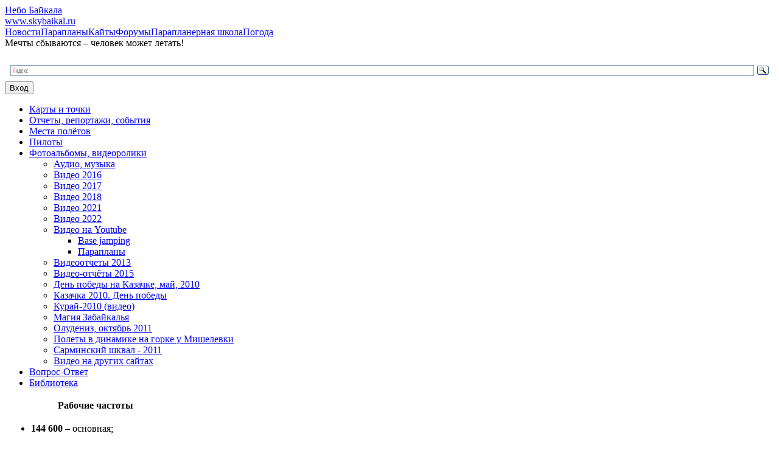

--- FILE ---
content_type: text/html; charset=utf-8
request_url: https://www.skybaikal.ru/qa/138.html
body_size: 10851
content:
<!DOCTYPE html>
	<html class="vt-site-container no-js" lang="ru">
	<head>
		<meta name="viewport" content="width=device-width, initial-scale=1.0">
		<meta http-equiv="X-UA-Compatible" content="IE=edge,chrome=1">
		<meta http-equiv="content-language" content="ru">
		<meta charset="utf-8">

		<title>Небо Байкала: Base jamping</title>
<meta name="description" content="Base jamping">
<meta name="keywords" content=" параплан параглайдинг парапланеризм кайт катинг полеты">
<meta name="twitter:card" content="summary_large_image">
<meta name="twitter:title" content="Небо Байкала: Base jamping">
<meta name="twitter:description" content="Base jamping">
<meta property="og:title" content="Небо Байкала: Base jamping">
<meta property="og:description" content="Base jamping">
<meta property="og:url" content="https://www.skybaikal.ru/qa/138.html">
<meta property="og:site_name" content="Небо Байкала. Для тех, кто любит небо">
<meta property="og:type" content="article">
<meta name="article:published_time" content="2011-01-02T17:50:47">
<meta name="article:modified_time" content="2013-05-18T01:47:46">
<meta name="article:tag" content=" параплан параглайдинг парапланеризм кайт катинг полеты">


		<meta name="generator" content="VT-CMF, (C) Virtual Technologies Ltd. AppVersion=2.2.17.606, LibVersion=10.3.20.123">
		<meta name="cmsmagazine" content="59fae85560ce97ae8f78c46195c12c4d" />
		<meta http-equiv="pragma" content="no-cache">
	<meta http-equiv="expires" content="0">
	<meta http-equiv="Cache-Control" content="no-cache">
		<link rel="canonical" href="https://www.skybaikal.ru/qa/138.html">

		<link href="https://www.skybaikal.ru/t/v3/st/st.css?r=142929" rel="STYLESHEET" type="text/css">
<link href="https://www.skybaikal.ru/t/v3/st/st2.css?r=142929" rel="STYLESHEET" type="text/css">


		<script type="text/javascript">
			var VTDefaultPath = 'https://www.skybaikal.ru/', VTConfigVersion='142929', VTImgPath='https://www.skybaikal.ru/t/v3/img/';
		</script>
		<script src="https://www.skybaikal.ru/common/bsscript/vtjs.min.js?r=142929"></script>
		<script type="text/javascript">
			VTLib.CurrentLangIndex='0';
			VTLib.CurrentLangID='';
			VTLib.DefaultPath='https://www.skybaikal.ru/';
			VTLib.ThemePath='https://www.skybaikal.ru/t/v3/';
			VTLib.SiteStylesPath='https://www.skybaikal.ru/t/v3/st/';
			VTLib.CalendarFormat='DD.MM.YYYY';
			VTLib.isFORS=false;
			VTLib.isKiosk=false;
		</script>
		

		
		<link rel="shortcut icon" href="https://www.skybaikal.ru/favicon.ico">
		<link rel="alternate" type="application/rss+xml" title="Base jamping" href="https://www.skybaikal.ru/?m=rss&noparma=ziwk"/>
		
		<!-- BING4ss -->
<meta name="msvalidate.01" content="3E76230C5502B4CCC43276068D37F337" />
<meta name='yandex-verification' content='582594b887344602' />
<style>
.PanPhotoC { background-size: cover; }
</style>
		
	</head>
	<body class="BodyPage  ssPageInternal"><div class="PageCanvas">
		<div class="page-wrapper">
			<div class="container-fluid">
				<header class="ssT">
					<div class="row-fluid">
						<div class="span3">
							<div class="ssTL">
								<div class="LogoText"><a href="https://www.skybaikal.ru/" title="Перейти на главную">Небо Байкала</a></div>
								<div class="LogoLink"><a href="https://www.skybaikal.ru/" title="Base jamping">www.skybaikal.ru</a></div>
								<div class="scSiteBarSmall">
		<span class="Item"><a class="Home" href="https://www.skybaikal.ru/" title="Перейти на главную страницу сайта"></a></span>
		<span class="Item"><a class="SiteMap" href="https://www.skybaikal.ru/qa/map.html" title="Карта сайта. Страница списка основных разделов сайта"></a></span>
	</div>
							</div>
						</div>
						<div class="span9">
							<div class="ssTC">
								<div class="Menu"><div class="Area"><nav><div class="scMenuMain"><table class="scMenuMain" cellpadding="0" cellspacing="0" border="0"><tr><td class="Item"><a class="Action" href="https://www.skybaikal.ru/news" title="" >Новости</a></td><td class="ItemActive"><a class="Action" href="https://www.skybaikal.ru/qa/paraplan.html" title="" >Парапланы</a></td><td class="Item"><a class="Action" href="https://www.skybaikal.ru/qa/kite.html" title="" >Кайты</a></td><td class="Item"><a class="Action" href="http://www.skybaikal.ru/forums" title="" >Форумы</a></td><td class="Item"><a class="Action" href="https://www.skybaikal.ru/qa/vector.html" title="Парапланерная школа Небо Байкала" >Парапланерная школа</a></td><td class="Item"><a class="Action" href="https://www.skybaikal.ru/qa/weather.html" title="" >Погода</a></td></tr></table></div></nav></div></div>
								<div class="container-fluid">
									<div class="ssTB">
										<div class="span8 Slogan"><div class="citatatopleonardo"><div class="InfoBlockRow0"><div class="InfoBlock"><div class="InfoBlockBody"><div class="Largest">Мечты сбываются – человек может летать!</div>

<div class="Small">&nbsp;</div>

<table>
	<tbody>
		<tr>
			<td style="background-color:#fff" width="35%">
			<div class="ya-site-form ya-site-form_inited_no" onclick="return {'action':'https://www.skybaikal.ru/qa/yasearch.html','arrow':false,'bg':'transparent','fontsize':12,'fg':'#000000','language':'ru','logo':'rb','publicname':'Поиск на www.skybaikal.ru','suggest':true,'target':'_self','tld':'ru','type':3,'usebigdictionary':true,'searchid':2144603,'webopt':false,'websearch':false,'input_fg':'#000000','input_bg':'#ffffff','input_fontStyle':'normal','input_fontWeight':'normal','input_placeholder':null,'input_placeholderColor':'#000000','input_borderColor':'#7f9db9'}">
			<form action="http://yandex.ru/sitesearch" method="get" target="_self"><input name="searchid" type="hidden" value="2144603" /><input name="l10n" type="hidden" value="ru" /><input name="reqenc" type="hidden" value="" /><input name="text" type="text" value="" /><input type="submit" value="Найти" />&nbsp;</form>
			</div>
			<style type="text/css">.ya-page_js_yes .ya-site-form_inited_no { display: none; }
			</style>
			<script type="text/javascript">(function(w,d,c){var s=d.createElement('script'),h=d.getElementsByTagName('script')[0],e=d.documentElement;if((' '+e.className+' ').indexOf(' ya-page_js_yes ')===-1){e.className+=' ya-page_js_yes';}s.type='text/javascript';s.async=true;s.charset='utf-8';s.src=(d.location.protocol==='https:'?'https:':'http:')+'//site.yandex.net/v2.0/js/all.js';h.parentNode.insertBefore(s,h);(w[c]||(w[c]=[])).push(function(){Ya.Site.Form.init()})})(window,document,'yandex_site_callbacks');</script></td>
		</tr>
	</tbody>
</table></div></div></div></div></div>
										<div class="span4 Right"><div class="LogonTop"><div class="scLogonButton">
		<form method="post" name="LogonForm" action="https://www.skybaikal.ru/?m=logon&noparma=ziwk">
			<button type="submit" class="btn">Вход</button>
		</form>
	</div></div></div>
									</div>
								</div>
							</div>
						</div>
					</div>
				</header>
<div class="ssC row-fluid">
					<div class="ssL span3"><nav><div class="scTree"><ul class="scTree"><li><div class="LeafRoot TreeLevel0 ItemFirst  IsRoot IsLeaf"
	><a  class="Action" href="https://www.skybaikal.ru/qa/178.html" title="Карты и точки для проведения соревнований">Карты и точки</a></div></li><li><div class="NodeRoot TreeLevel0 ItemNext  IsRoot IsNode"
	><a  class="Action" href="https://www.skybaikal.ru/qa/parareports.html" title="Отчеты, репортажи, события">Отчеты, репортажи, события</a></div></li><li><div class="NodeRoot TreeLevel0 ItemNext  IsRoot IsNode"
	><a  class="Action" href="https://www.skybaikal.ru/qa/paraplace.html" title="Места полётов">Места полётов</a></div></li><li><div class="NodeRoot TreeLevel0 ItemNext  IsRoot IsNode"
	><a  class="Action" href="https://www.skybaikal.ru/qa/6.9.html" title="Пилоты">Пилоты</a></div></li><li><div class="NodeRootActive TreeLevel0 ItemNext  IsRoot IsNode IsActive"
	><a  class="Action Active" href="https://www.skybaikal.ru/qa/121.html" title="Фотоальбомы, видеоролики">Фотоальбомы, видеоролики</a></div><div class="scTreeRootSub"><ul class="scTreeRootSub"><li><div class="Leaf TreeLevel1 ItemFirst  IsChild IsLeaf"
	><a  class="Action" href="https://www.skybaikal.ru/qa/148.html" title="Аудио, музыка">Аудио, музыка</a></div></li><li><div class="Leaf TreeLevel1 ItemNext  IsChild IsLeaf"
	><a  class="Action" href="https://www.skybaikal.ru/qa/173.html" title="Видео 2016">Видео 2016</a></div></li><li><div class="Leaf TreeLevel1 ItemNext  IsChild IsLeaf"
	><a  class="Action" href="https://www.skybaikal.ru/qa/174.html" title="Видео 2017">Видео 2017</a></div></li><li><div class="Leaf TreeLevel1 ItemNext  IsChild IsLeaf"
	><a  class="Action" href="https://www.skybaikal.ru/qa/177.html" title="Видео 2018">Видео 2018</a></div></li><li><div class="Leaf TreeLevel1 ItemNext  IsChild IsLeaf"
	><a  class="Action" href="https://www.skybaikal.ru/qa/181.html" title="Видео 2021">Видео 2021</a></div></li><li><div class="Leaf TreeLevel1 ItemNext  IsChild IsLeaf"
	><a  class="Action" href="https://www.skybaikal.ru/qa/185.html" title="Видео 2022">Видео 2022</a></div></li><li><div class="NodeActive TreeLevel1 ItemNext  IsChild IsNode IsActive"
	><a  class="Action Active" href="https://www.skybaikal.ru/qa/137.html" title="Видео на Youtube">Видео на Youtube</a></div><div class="scTreeSub"><ul class="scTreeSub"><li><div class="LeafActive TreeLevel2 ItemFirst  IsCurrent  IsChild IsLeaf IsActive"
	><a  id=active_node  class="Action Active" href="https://www.skybaikal.ru/qa/138.html" title="Base jamping">Base jamping</a></div></li><li><div class="Node TreeLevel2 ItemLast  IsChild IsNode"
	><a  class="Action" href="https://www.skybaikal.ru/qa/139.html" title="Парапланы. Видео">Парапланы</a></div></li></ul></div></li><li><div class="Leaf TreeLevel1 ItemNext  IsChild IsLeaf"
	><a  class="Action" href="https://www.skybaikal.ru/qa/165.html" title="Видеоотчеты 2013">Видеоотчеты 2013</a></div></li><li><div class="Leaf TreeLevel1 ItemNext  IsChild IsLeaf"
	><a  class="Action" href="https://www.skybaikal.ru/qa/171.html" title="Видео-отчёты 2015">Видео-отчёты 2015</a></div></li><li><div class="Leaf TreeLevel1 ItemNext  IsChild IsLeaf"
	><a  class="Action" href="https://www.skybaikal.ru/qa/123.html" title="День победы на Казачке, май, 2010">День победы на Казачке, май, 2010</a></div></li><li><div class="Leaf TreeLevel1 ItemNext  IsChild IsLeaf"
	><a  class="Action" href="https://www.skybaikal.ru/qa/124.html" title="Казачка 2010. День победы">Казачка 2010. День победы</a></div></li><li><div class="Leaf TreeLevel1 ItemNext  IsChild IsLeaf"
	><a  class="Action" href="https://www.skybaikal.ru/qa/129.html" title="Курай-2010 (видео)">Курай-2010 (видео)</a></div></li><li><div class="Leaf TreeLevel1 ItemNext  IsChild IsLeaf"
	><a  class="Action" href="https://www.skybaikal.ru/qa/122.html" title="Магия Забайкалья">Магия Забайкалья</a></div></li><li><div class="Leaf TreeLevel1 ItemNext  IsChild IsLeaf"
	><a  class="Action" href="https://www.skybaikal.ru/qa/149.html" title="Олудениз, октябрь 2011">Олудениз, октябрь 2011</a></div></li><li><div class="Leaf TreeLevel1 ItemNext  IsChild IsLeaf"
	><a  class="Action" href="https://www.skybaikal.ru/qa/147.html" title="Полеты в динамике на горке у Мишелевки">Полеты в динамике на горке у Мишелевки</a></div></li><li><div class="Leaf TreeLevel1 ItemNext  IsChild IsLeaf"
	><a  class="Action" href="https://www.skybaikal.ru/qa/140.html" title="Сарминский шквал - 2011. Фотоотчёт">Сарминский шквал - 2011</a></div></li><li><div class="Leaf TreeLevel1 ItemLast  IsChild IsLeaf"
	><a  class="Action" href="https://www.skybaikal.ru/qa/video.html" title="Видео-ссылки">Видео на других сайтах</a></div></li></ul></div></li><li><div class="NodeRoot TreeLevel0 ItemNext  IsRoot IsNode"
	><a  class="Action" href="https://www.skybaikal.ru/qa/159.html" title="Вопрос-Ответ">Вопрос-Ответ</a></div></li><li><div class="NodeRoot TreeLevel0 ItemLast  IsRoot IsNode"
	><a  class="Action" href="https://www.skybaikal.ru/qa/paralib.html" title="Библиотека">Библиотека</a></div></li></ul></div></nav>
	
	<section><div class="PagePartLeftAreadefault-default"><div class="InfoBlockRow0"><div class="InfoBlock"><div class="InfoBlockBody"><p><span style="line-height: 1.4em;"><div><table class="Clear Panel Panel_Red"><tbody>
	<tr><th class="PanelH">Рабочие частоты</th></tr>
	<tr><td class="PanelC"></span></p>

<ul>
	<li>
	<p align="left"><strong>144&nbsp;600</strong> – основная;</p>
	</li>
	<li>
	<p align="left"><strong>144&nbsp;800</strong> – резервная.</p>
	</li>
</ul>

<p align="left"><strong>Не забудьте зарядить рацию и&nbsp;телефон!!! </strong></p>

<p align="left"><strong>И взять с&nbsp;собой тоже не&nbsp;забудьте! </strong></p>

<p></td></tr></tbody></table></div></p>

<p><div><table class="Clear Panel Panel_Green"><tbody>
	<tr><th class="PanelH">Зимний кайтинг</th></tr>
	<tr><td class="PanelC"></p>

<p><span style="line-height: 1.4em;">В прокате имеются гоночно-фрирайдовые кайты Dune Rash ICE, площадью 4, 5 и 7 кв.м, трапеции с роликами.</span></p>

<p align="right"><a href="https://www.skybaikal.ru/news/61.html">Подробнее...</a></p>

<p><span style="line-height: 1.4em;"></td></tr></tbody></table></div>&nbsp;</span></p>

<p>&nbsp;</p>

<p><div><table class="Clear Panel Panel_Green"><tbody>
	<tr><th class="PanelH">Михаил Фарих</th></tr>
	<tr><td class="PanelC"></p>

<p>"Только теперь, после пятидесяти, я&nbsp;понял, что состояние полета — одно из&nbsp;естественных состояний человеческого организма. Летать так же&nbsp;нормально, как ходить, лежать, плавать, сидеть… Только отчего-то большинство людей об&nbsp;этом не&nbsp;догадываются. Ходят, бегают, плавают, но&nbsp;не летают."</p>

<p style="text-align: right;"><a href="http://vladimiryakovlev.ru/michail_farikh/">Почитать</a></p>

<p></td></tr></tbody></table></div></p>

<p>&nbsp;</p>

<p><div><table class="Clear Panel Panel_Blue"><tbody>
	<tr><th class="PanelH">Обсуждение статей и новостей</th></tr>
	<tr><td class="PanelC"></p>

<p><div class="List scDiscussLast"><div class="Item">
		<div class="Bold">Новость: <a href="https://www.skybaikal.ru/news/121.html">Результаты открытого чемпионата Иркутской области «Параплан – маршрутный полёт»</a></div>
		<div style="padding-left:2em;">
			<span title="Ilyushin Ivan" style="cursor:pointer; border-bottom:1px dashed #0066cc">
				21.06.2024 13:53 <b>ivan</b>
			</span>
			<p>фотоальбом с прошедших соревнований: https://photos.app.goo.gl/j6BRxXfgtLSM25Ny6</p>
		</div>
	</div><div class="Item">
		<div class="Bold">Новость: <a href="https://www.skybaikal.ru/news/118.html">Открытый чемпионат Иркутской области по спорту сверхлегкой авиации. Спортивная дисциплина: параплан – полет на точность. 19–21 апреля 2024г.</a></div>
		<div style="padding-left:2em;">
			<span title="" style="cursor:pointer; border-bottom:1px dashed #0066cc">
				26.03.2024 10:51 <b></b>
			</span>
			<p>Отличная новость! Обязательно прибудем Читинской командой!</p>
		</div>
	</div><div class="Item">
		<div class="Bold">Новость: <a href="https://www.skybaikal.ru/news/61.html">Прокат кайтов, обучение зимнему кайтингу</a></div>
		<div style="padding-left:2em;">
			<span title="" style="cursor:pointer; border-bottom:1px dashed #0066cc">
				28.03.2021 19:16 <b></b>
			</span>
			<p>Всем привет! сайт живой ещё? сколько будет стоить прокат Кайта и гидрокостюма в конце мая 2021 года?</p>
		</div>
	</div><div class="Item">
		<div class="Bold">Статья: <a href="https://www.skybaikal.ru/qa/176.html">Инцидент с пилотом Barry Roberts</a></div>
		<div style="padding-left:2em;">
			<span title="" style="cursor:pointer; border-bottom:1px dashed #0066cc">
				23.07.2018 15:13 <b></b>
			</span>
			<p>Молодец! Поступок достойного человека. Уважение и почет !. Крепко жму руку и поздравляю с участием в успешной спасательной операции.</p>
		</div>
	</div><div class="Item">
		<div class="Bold">Новость: <a href="https://www.skybaikal.ru/news/103.html">First Task. Предварительные результаты</a></div>
		<div style="padding-left:2em;">
			<span title="Ilyushin Ivan" style="cursor:pointer; border-bottom:1px dashed #0066cc">
				04.06.2018 15:56 <b>ivan</b>
			</span>
			<p>Во вторник (05.06.18) в 18.30 по адресу ул. Байкальская, д.263 проведем собрание по итогам прошедшего спортивного соревнования. По плану: - награждение призеров; - вручение дипломов всем участникам; - вручение благодарностей; - "разбор полетов", в рамках...</p>
		</div>
	</div></div></p>

<p></td></tr></tbody></table></div></p>

<p>&nbsp;</p>

<p><div><table class="Clear Panel Panel_None"><tbody>
	<tr><th class="PanelH">Места полётов</th></tr>
	<tr><td class="PanelC"></p>

<ul>
	<li>
	<p><a href="https://www.skybaikal.ru/qa/126.html">схема проезда Оёкский-1/2</a></p>
	</li>
	<li>
	<p><a href="https://www.skybaikal.ru/qa/vector.html">Парадром ИАЗ (Усть-Ордынский)</a></p>
	</li>
</ul>

<p></td></tr></tbody></table></div></p>

<p>&nbsp;</p></div></div></div></div></section>
	<section><div class="ssLB"><div class="defaultleftAreaBottom"><div class="InfoBlockRow0"><div class="InfoBlock"><div class="InfoBlockBody"><p class="Largest">Наши друзья</p>

<p><a href="http://www.paraplan.ru/">www.paraplan.ru</a></p>

<p><a href="http://www.angara.net/">www.angara.net</a></p>

<p>&nbsp;</p>

<p><img alt="" class="PP_img Preview" src="https://www.skybaikal.ru/pub/img/Info/11/brucegoldsmithdesign.png" style="max-width:80%" title="" /></p>

<p>Дилер в&nbsp;Иркутске:<br />
Негрий Оксана<br />
Тел: +79832480092</p>

<p>&nbsp;</p>

<p>&nbsp;</p>

<hr noshadow="" size="1" /></div></div></div></div></div></section></div>
					<div class="ssM span9"><div class="scTrace"><span class="Item"><a class="Action" href="https://www.skybaikal.ru/" title="Небо Байкала">Главная</a></span><span class="Delimiter"> &gt; </span><span class="Item"><a class="Action" href="https://www.skybaikal.ru/qa/paraplan.html" title="Парапланы">Парапланы</a></span><span class="Delimiter"> &gt; </span><span class="Item"><a class="Action" href="https://www.skybaikal.ru/qa/121.html" title="Фотоальбомы, видеоролики">Фотоальбомы, видеоролики</a></span><span class="Delimiter"> &gt; </span><span class="Item"><a class="Action" href="https://www.skybaikal.ru/qa/137.html" title="Видео на Youtube">Видео на Youtube</a></span><span class="Delimiter"> &gt; </span><span class="Item"><span class="Active">Base jamping</span></span></div>
	<article class="Issue">
		<h1 class="IssueHead">Base jamping</h1>
		
		<div class="Issue">
		<div class="vtEditableArea"><embed allowfullscreen="true" allowscriptaccess="always" height="390" src="http://www.youtube.com/v/MwQC9Y5OU38&amp;hl=ru_RU&amp;feature=player_embedded&amp;version=3" type="application/x-shockwave-flash" width="640"></embed>
<p>&nbsp;</p></div>
		
		<div class="IssuePrintSend" style="clear:both;">
		<table class="W100" cellpadding="0" cellspacing="0" border="0">
			<tr>
				<td><script type="text/javascript">
		VTLib.usingStyle(VTLib.DefaultPath + "common/editors/plugins/social-likes/social-likes_birman.css");
		VTLib.usingScript(VTLib.DefaultPath + "common/editors/plugins/social-likes/social-likes.min.js");
	</script>
	<div class="social-likes-title">Поделиться ссылкой в:</div>
	<div class="social-likes social-likes_notext" style="white-space: nowrap;">
		<!-- <div class="facebook" title="facebook"></div> -->
		<div class="twitter" title="twitter"></div>
		<div class="mailru" title="mailru"></div>
		<div class="vkontakte" title="vkontakte"></div>
<!--		<div class="odnoklassniki" title="odnoklassniki"></div> -->
		<div class="plusone" title="google+"></div>
	</div>
				</td>
				<td>
					<div class="scPrintSend">
						<a class="Action" href="https://www.skybaikal.ru/qa/138.html" rel="nofollow" target="_blank" onclick="window.open(this.href + '?Mode=print'); return false;"
						   title="Показать в формате для печати"><i class='icon-print'></i> Для печати</a>
					</div>
				</td>
			</tr>
		</table>
	</div>
		
		
	</div>
	</article>
	<div class="PageHR_Thin"></div>
	<section class="ssMB"><div class="IssueDate">Веб-страница создана: 02.01.2011, изменена: 18.05.2013</div></section></div>
				</div>
<footer class="ssB">
					<div class="container-fluid">
						<div class="row-fluid">
							<div class="span6 offset3">
								<div class="ssBC">
									<div style="height:350px;"><div class="scMenuAlter"><span class="Item"><a class="Action" href="https://www.skybaikal.ru/" title="Сайт посвящен полётам, парапланеризму, кайтингу, дельтапланеризму. Все, что связано с небом и полетами." >Главная</a></span><span class="Item"><a class="Action" href="https://www.skybaikal.ru/news" title="" >Новости</a></span><span class="ItemActive"><a class="Action" href="https://www.skybaikal.ru/qa/paraplan.html" title="" >Парапланы</a></span><span class="Item"><a class="Action" href="https://www.skybaikal.ru/qa/kite.html" title="" >Кайты</a></span><span class="Item"><a class="Action" href="https://www.skybaikal.ru/asp/reception.aspx?noparma=ziwk" title="" >Вопросы и ответы</a></span><span class="Item"><a class="Action" href="https://www.skybaikal.ru/qa/cat.html" title="" >Каталог ссылок</a></span><span class="Item"><a class="Action" href="http://www.skybaikal.ru/forums" title="" >Форумы</a></span><span class="Item"><a class="Action" href="https://www.skybaikal.ru/qa/vector.html" title="Парапланерная школа Небо Байкала" >Парапланерная школа</a></span><span class="Item"><a class="Action" href="https://www.skybaikal.ru/qa/yasearch.html" title="Результаты поиска" >Поиск</a></span><span class="Item"><a class="Action" href="https://www.skybaikal.ru/qa/map.html" title="" >Карта сайта</a></span><span class="Item"><a class="Action" href="https://www.skybaikal.ru/qa/weather.html" title="" >Погода</a></span><span class="Item"><a class="Action" href="https://www.skybaikal.ru/?m=logon&noparma=ziwk" title="Перейти на страницу авторизации пользователя" >Авторизация</a></span></div></div>
									<div style="position:relative;"><div class="sitebottomcopyright"><div class="InfoBlockRow0"><div class="InfoBlock"><div class="InfoBlockBody"><p dir="ltr">© 2009–2025, <a href="https://www.skybaikal.ru">www.skybaikal.ru</a></p>

<p class="copyright" dir="ltr">Перепечатка материалов сайта разрешена при условии указания<br />
гипертекстовой ссылки на&nbsp;источник информации<br />
и соблюдения прав правообладателей.&nbsp;</p>

<div class="vtPlugin"><script type="text/javascript">
//		VTLib.usingStyle(VTLib.DefaultPath + "common/editors/plugins/prettyPhoto/css/prettyPhoto.css");
//		VTLib.usingScript(VTLib.DefaultPath + "common/editors/plugins/prettyPhoto/jquery.prettyPhoto.js");
		VTLib.PrettyPhotoTheme = "facebook";
		VTLib.PhotoGalleryContainer = '.Issue';
		VTLib.usingScript(VTLib.DefaultPath + "common/editors/plugins/prettyPhoto/vt.prettyPhoto.js");
	</script></div>

<p class="copyright" dir="ltr">&nbsp;</p>

<p class="copyright" dir="ltr">&nbsp;</p>

<p class="copyright" dir="ltr"><a href="https://virtech.ru/razrabotka-sajta">Сайт разработан компанией</a>&nbsp;<span style="display: none; ">&nbsp;</span>«Виртуальные технологии»</p></div></div></div></div></div>
									<div><div class="sitecountersPage"><div class="InfoBlockRow0"><div class="InfoBlock"><div class="InfoBlockBody"><TABLE class=txt border=0 cellSpacing=1 cellPadding=2>
<TBODY>
<TR vAlign=top>
<TD>
<SCRIPT type=text/javascript>
var gaJsHost = (("https:" == document.location.protocol) ? "https://ssl." : "http://www.");
document.write(unescape("%3Cscript src='" + gaJsHost + "google-analytics.com/ga.js' type='text/javascript'%3E%3C/script%3E"));
</SCRIPT>

<SCRIPT type=text/javascript>
try {
var pageTracker = _gat._getTracker("UA-352650-3");
pageTracker._trackPageview();
} catch(err) {}</SCRIPT>
</TD>
<TD>
<DIV>
<!-- Yandex.Metrika -->
<script src="//mc.yandex.ru/metrika/watch.js" type="text/javascript"></script>
<div style="display:none;"><script type="text/javascript">
try { var yaCounter1979662 = new Ya.Metrika(1979662);
yaCounter1979662.clickmap(true);
yaCounter1979662.trackLinks(true);
} catch(e){}
</script></div>
<noscript><div style="position:absolute"><img src="//mc.yandex.ru/watch/1979662" alt="" /></div></noscript>
<!-- /Yandex.Metrika --></DIV></TD></TR></TBODY></TABLE></div></div></div></div></div>
								</div>
							</div>
						</div>
					</div>
				</footer>
			</div>
		</div>
	</div>
	<script type="text/javascript">
//		VTLib.usingStyle(VTLib.DefaultPath + "common/editors/plugins/prettyPhoto/css/prettyPhoto.css");
//		VTLib.usingScript(VTLib.DefaultPath + "common/editors/plugins/prettyPhoto/jquery.prettyPhoto.js");
		VTLib.PrettyPhotoTheme = "facebook";
		VTLib.PhotoGalleryContainer = '.Issue';
		VTLib.usingScript(VTLib.DefaultPath + "common/editors/plugins/prettyPhoto/vt.prettyPhoto.js");
	</script>
<noindex>
	    
        <div class="vt">
			<div class="Noscript" style="position: fixed;">
				<div>В вашем браузере отключена поддержка Jasvscript. Работа в таком режиме затруднительна.</div>
				<div>Пожалуйста, включите в браузере режим "Javascript - разрешено"!</div>
				<div>Если Вы не знаете как это сделать, обратитесь к системному администратору.</div>
			</div>
			<div class="OldBrowser">
        Вы используете устаревшую версию браузера.<br>
		Отображение страниц сайта с этим браузером проблематична.<br>
		Пожалуйста, обновите версию браузера!<br>
		Если Вы не знаете как это сделать, обратитесь к системному администратору.
    </div>
            <div id="VTLibContainer" style="display:none; position:absolute;"></div>
            <div style="display:none;">
				<iframe id="RS_iframe" name="RS_iframe" style="width:100%;height:200px;"></iframe>
			</div>
			<div id="VT_ModalWindow" class="vt-modal-dialog mfp-hide">
				<div class="vt-modal-content">
					<div class="vt-modal-header">
						<h3 id="VT_ModalLabel"></h3>
					</div>
					<div class="vt-modal-body"></div>
					<div class="vt-modal-footer vt">
						<button type="button" class="btn btnClose">Close</button>
						<button type="submit" class="btn btn-primary">Save changes</button>
					</div>
				</div>
			</div>
			<div id="VT_CalendarWindow" class="modal hide" tabindex="-1" role="dialog" aria-labelledby="VT_CalendarLabel" aria-hidden="true">
				<div id="VT_CalendarBody" class="modal-body"></div>
			</div>
		</div>
		<script type="text/template" id="SelectorEditableTmpl">
			<div class="SelectorEditable">
				<div class="SelectorOptions">
					<select name="<%= FieldName %>" data-cleaner=""><option></option><%= Options %><option value="_new_item_">---новая запись---</option></select>
				</div>
				<div class="SelectorInput">
					<table class="W100">
						<tr>
							<td class="W100"><input type="text" name="<%= FieldName %>New" data-cleaner=""></td>
							<td><button type="button" class="SelectorButton"><i class="icon-caret-down"></i></button></td>
						</tr>
					</table>

				</div>
			</div>
		</script>
		<script type="text/template" id="SelectorTmpl">
			<select name="<%= FieldName %>" data-cleaner=""><option></option><%= Options %></select>
		</script>
		<script type="text/template" id="InputDateTmpl">
			<span class="vtInputDate">
				<input type="hidden" name="<%= FieldName %>" value="<%= FieldValueS %>" data-cleaner=""
				/><input type="text" name="<%= FieldName + '_'%>" value="<%= FieldValueC %>" data-cleaner=""
				/><i class="icon-calendar"></i>
			</span>
		</script>
		<script type="text/template" id="InputDateTimeTmpl">
			<span class="vtInputDate">
				<input type="hidden" name="<%= FieldName %>" value="<%= FieldValueS %>" data-cleaner=""
				/><input type="text" name="<%= FieldName + '_'%>" value="<%= FieldValueC %>" data-cleaner=""
				/><i class="icon-calendar"></i>
				<span class="vtInputTime"><input type="text" name="<%= FieldName %>_HH" size="2" maxlength="2" value="<%= FieldValue_HH %>" data-cleaner=""
					/>:<input type="text" name="<%= FieldName %>_MM" size="2" maxlength="2" value="<%= FieldValue_MM %>" data-cleaner=""
				/></span>
			</span>
		</script>
		<link href="https://www.skybaikal.ru/common/editors/ext/jqueryui/jquery-ui.css" rel="STYLESHEET" type="text/css">
	<link href="https://www.skybaikal.ru/common/editors/ext/jqueryui/jquery-ui.theme.css" rel="STYLESHEET" type="text/css">
	<script src="https://www.skybaikal.ru/common/editors/ext/jqueryui/jquery-ui.min.js"></script>
	<script src="https://www.skybaikal.ru/common/editors/ext/bootstrap/bootstrap.min.js"></script>
    </noindex>
	</body></html><!-- ziwk=00.0937110 -->